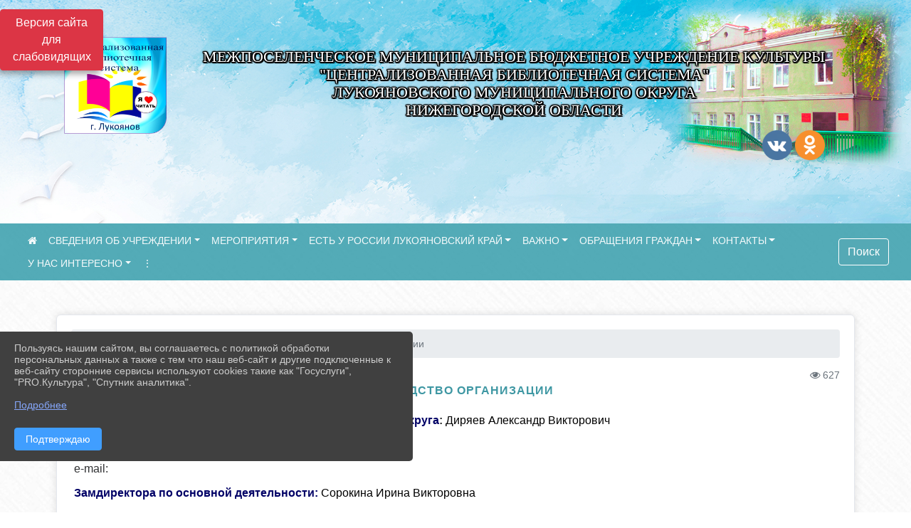

--- FILE ---
content_type: text/html; charset=utf-8
request_url: https://lukcbs.ru/item/1145558
body_size: 11786
content:
<!DOCTYPE html><html lang="ru" class="h-100"><head><meta charset="utf-8"><meta http-equiv="X-UA-Compatible" content="IE=edge"><meta name="viewport" content="width=device-width, initial-scale=1"><meta name="baseStaticUrl" content="/kubcms-front/v5/master"><link rel="stylesheet" crossorigin="" href="/kubcms-front/v5/master/s/a-index-tM_7IAdW.css"><link rel="stylesheet" crossorigin="" href="/kubcms-front/v5/master/s/a-el-form-item-aOVeQJfs.css"><link rel="stylesheet" crossorigin="" href="/kubcms-front/v5/master/s/a-el-checkbox-RI4HkaMh.css"><link rel="stylesheet" crossorigin="" href="/kubcms-front/v5/master/s/a-ParentTreeSelect-vdZDJbKU.css"><link rel="stylesheet" crossorigin="" href="/kubcms-front/v5/master/s/a-HelperTool-tn0RQdqM.css"><link rel="stylesheet" crossorigin="" href="/kubcms-front/v5/master/s/a-VideoInput-CvP3_GcT.css"><link rel="stylesheet" crossorigin="" href="/kubcms-front/v5/master/s/a-el-checkbox-group-D_6SYB2i.css"><link rel="stylesheet" crossorigin="" href="/kubcms-front/v5/master/s/a-index-cdla2BLU.css"><link rel="stylesheet" crossorigin="" href="/kubcms-front/v5/master/s/a-el-popover-Cktl5fHm.css"><link rel="stylesheet" crossorigin="" href="/kubcms-front/v5/master/s/a-FormPublicRender-MIpZo3OT.css"><link rel="stylesheet" crossorigin="" href="/kubcms-front/v5/master/s/a-el-date-picker-B3rLwVmC.css"><link rel="stylesheet" crossorigin="" href="/kubcms-front/v5/master/s/a-el-radio-DCrt2ktn.css"><link rel="stylesheet" crossorigin="" href="/kubcms-front/v5/master/s/a-el-pagination-BDwEpwR6.css"><link rel="stylesheet" crossorigin="" href="/kubcms-front/v5/master/s/a-el-popconfirm-Du63PGr7.css"><link rel="stylesheet" crossorigin="" href="/kubcms-front/v5/master/s/a-el-slider-DZCsS5Hk.css"><link rel="stylesheet" crossorigin="" href="/kubcms-front/v5/master/s/a-el-color-picker-ILi5dVKC.css"><link rel="stylesheet" crossorigin="" href="/kubcms-front/v5/master/s/a-el-input-number-BjNNn4iI.css"><link rel="stylesheet" crossorigin="" href="/kubcms-front/v5/master/s/a-index-DsLjyqO-.css"><link rel="stylesheet" crossorigin="" href="/kubcms-front/v5/master/s/a-SectionSettings-DWG_XLy8.css"><link rel="stylesheet" crossorigin="" href="/kubcms-front/v5/master/s/a-inSite-8egEwldS.css"><script type="module" crossorigin="" src="/kubcms-front/v5/master/s/e-inSite-BOhS6m2p.js"></script><link rel="modulepreload" crossorigin="" href="/kubcms-front/v5/master/s/c-index-bEbJun7z.js"><link rel="modulepreload" crossorigin="" href="/kubcms-front/v5/master/s/c-el-form-item-Dxi71L-P.js"><link rel="modulepreload" crossorigin="" href="/kubcms-front/v5/master/s/c-el-checkbox-CajeHZm7.js"><link rel="modulepreload" crossorigin="" href="/kubcms-front/v5/master/s/c-vuedraggable.umd-BHhTWoBF.js"><link rel="modulepreload" crossorigin="" href="/kubcms-front/v5/master/s/c-FrontendInterfaces-BVkycfaD.js"><link rel="modulepreload" crossorigin="" href="/kubcms-front/v5/master/s/c-ParentTreeSelect-9BFWADb_.js"><link rel="modulepreload" crossorigin="" href="/kubcms-front/v5/master/s/c-index-CYQ4u1dC.js"><link rel="modulepreload" crossorigin="" href="/kubcms-front/v5/master/s/c-HelperTool-D7hxN4_b.js"><link rel="modulepreload" crossorigin="" href="/kubcms-front/v5/master/s/c-FormGroupWrapper-lKGmvqxY.js"><link rel="modulepreload" crossorigin="" href="/kubcms-front/v5/master/s/c-_baseMap-DyS895Ik.js"><link rel="modulepreload" crossorigin="" href="/kubcms-front/v5/master/s/c-map-BGkT4sNy.js"><link rel="modulepreload" crossorigin="" href="/kubcms-front/v5/master/s/c-_baseOrderBy-CY_iNDhL.js"><link rel="modulepreload" crossorigin="" href="/kubcms-front/v5/master/s/c-orderBy-Bgm9KKau.js"><link rel="modulepreload" crossorigin="" href="/kubcms-front/v5/master/s/c-VideoInput-DqNmTCf7.js"><link rel="modulepreload" crossorigin="" href="/kubcms-front/v5/master/s/c-lodash-BQl7P9W9.js"><link rel="modulepreload" crossorigin="" href="/kubcms-front/v5/master/s/c-animations-BhI5P8CS.js"><link rel="modulepreload" crossorigin="" href="/kubcms-front/v5/master/s/c-index-DQIgQm1J.js"><link rel="modulepreload" crossorigin="" href="/kubcms-front/v5/master/s/c-index-CQ56PxfO.js"><link rel="modulepreload" crossorigin="" href="/kubcms-front/v5/master/s/c-toInteger-C6xo1XSi.js"><link rel="modulepreload" crossorigin="" href="/kubcms-front/v5/master/s/c-index-D5xCMlbC.js"><link rel="modulepreload" crossorigin="" href="/kubcms-front/v5/master/s/c-FormPublicRender-CshrnIvM.js"><link rel="modulepreload" crossorigin="" href="/kubcms-front/v5/master/s/c-el-pagination-ohcjjy-B.js"><link rel="modulepreload" crossorigin="" href="/kubcms-front/v5/master/s/c-el-popconfirm-CP8G0ic0.js"><link rel="modulepreload" crossorigin="" href="/kubcms-front/v5/master/s/c-index-ndmCYBTm.js"><link rel="modulepreload" crossorigin="" href="/kubcms-front/v5/master/s/c-el-slider-neuk3Ysm.js"><link rel="modulepreload" crossorigin="" href="/kubcms-front/v5/master/s/c-index-BYuZUDxE.js"><link rel="modulepreload" crossorigin="" href="/kubcms-front/v5/master/s/c-AddOrEdit-D10FjbOx.js"><link rel="modulepreload" crossorigin="" href="/kubcms-front/v5/master/s/c-index-yJLvgOIv.js"><link rel="modulepreload" crossorigin="" href="/kubcms-front/v5/master/s/c-index-BLOKTJfr.js"><link rel="modulepreload" crossorigin="" href="/kubcms-front/v5/master/s/c-SingleUploaderWithActions-B7OfwLLm.js"><link rel="modulepreload" crossorigin="" href="/kubcms-front/v5/master/s/c-SectionSettings-S1N5Srcd.js"><style>	body {		background: url('https://www.leocdn.ru/uploadsForSiteId/201387/background/d0c79281-3c09-4891-882d-04447b161518.png') !important;	}</style><title>Руководство организации  | ММБУК ЦБС Лукояновского муниципального округа Нижегородская область</title>
<meta name="title" content="Руководство организации  | ММБУК ЦБС Лукояновского муниципального округа Нижегородская область">
<meta name="keywords" content="телефон, руководство, организации, mail, замдиректора, директор, ммбук, лукояновского, муниципального, округа, диряев, александр, викторович, основной, деят">
<meta name="description" content="ДИРЕКТОР ММБУК ЦБС Лукояновского муниципального округа : Диряев Александр Викторович Телефон: 8(83196) 4-29-39 e-mail: Замдиректора по основной деятельности…">
<meta property="og:url" content="https://lukcbs.ru/item/1145558">
<meta property="og:type" content="website">
<meta property="og:title" content="Руководство организации  | ММБУК ЦБС Лукояновского муниципального округа Нижегородская область">
<meta property="og:description" content="ДИРЕКТОР ММБУК ЦБС Лукояновского муниципального округа : Диряев Александр Викторович Телефон: 8(83196) 4-29-39 e-mail: Замдиректора по основной деятельности…">
<meta property="og:image" content="https://www.leocdn.ru/uploadsForSiteId/202926/siteHeader/3419ed17-9079-4dbd-a3a9-826e0b8660c5.png">
<meta name="twitter:card" content="summary_large_image">
<meta property="twitter:domain" content="lukcbs.ru">
<meta property="twitter:url" content="https://lukcbs.ru/item/1145558">
<meta name="twitter:title" content="Руководство организации  | ММБУК ЦБС Лукояновского муниципального округа Нижегородская область">
<meta name="twitter:description" content="ДИРЕКТОР ММБУК ЦБС Лукояновского муниципального округа : Диряев Александр Викторович Телефон: 8(83196) 4-29-39 e-mail: Замдиректора по основной деятельности…">
<meta name="twitter:image" content="https://www.leocdn.ru/uploadsForSiteId/202926/siteHeader/3419ed17-9079-4dbd-a3a9-826e0b8660c5.png"></head><body class="h-100 ptype-item_page item-id-1145558 parent-id-1145553"><script>
		if ((document?.cookie || '').indexOf('devMode=1') !== -1) {
			var elemDiv = document.createElement('div');
			elemDiv.style.cssText = 'position:fixed;bottom:16px;right:35px;z-index:10000;color:red;';
			elemDiv.innerText = "devMode"
			document.body.appendChild(elemDiv);
		}
				</script><style id="custom-styles-2">.dropdown-item {
    border-bottom: 1px solid #53abb7;
}

.container, .container-lg, .container-md, .container-sm, .container-xl {
    max-width: 90% !important;
}

.line {
    width: 164px;
    height: 248px;
    margin-top: 20px;
}

nav.navbar.navbar-expand-sm.navbar-dark {
        background-color: #1b91a1bf !important; 
}

.navbar-dark .navbar-nav .nav-link {
    color: hsl(0deg 0% 100% / 94%) !important;  
    font-size: 14px !important; }



/* рамки для фото блок новостей */
.col-3 {
    flex: 0 0 24%;
    max-width: 100%;
    background: url("https://www.leocdn.ru/uploadsForSiteId/201411/content/c0431a07-d8b1-4f41-9cb1-e7b274d56c88.png") !important;
        background-position-x: 0%;
        background-position-y: 0%;
        background-repeat: repeat;
        background-size: auto;
    background-position-x: 0%;
    background-position-y: 0%;
    background-repeat: repeat;
    background-attachment: scroll;
    background-size: auto;
    background-position: left top !important;
    background-size: 100% !important;
    background-repeat: no-repeat !important;
    width: 100%;
    height: 160px;
}
.cms-block-news.left-thumb-rightanounce .row img {
    margin-top: 14px;
}
.cms-block-news.right-thumb-rightanounce .row img {
    margin-top: 14px;
}
/* рамки для фото блок новостей */
.dropdown-menu.menu-sortabled.ui-sortable.show {
    margin-top: 11px;
    border-radius: 0px;

}


 
/**** Карусель банеров ***/
.carousel-inner:hover {
    transition: all 300ms ease !important;

}


.fa-youtube-square::before, .fa-youtube-square::before {
    color: #48649D;
    width: 1%;
    background-image: url(https://www.leocdn.ru/uploadsForSiteId/200417/content/cc4cc1f2-b18b-4bdb-8525-5324fd6e67d0.png);
    content: '';
    width: 42px;
    height: 42px;
    background-size: cover;
    float: right;
}

.fa-facebook-f::before, .fa-facebook::before {
    color: #48649D;
    width: 1%;
    background-image: url(https://www.leocdn.ru/uploadsForSiteId/201172/content/fb0381a9-0cab-4400-b270-0273afac3f37.png);
    content: '';
    width: 42px;
    height: 42px;
    background-size: cover;
    float: right
}

.fa-vk::before {
    color: #48649D;
    width: 1%;
    background-image: url(https://www.leocdn.ru/uploadsForSiteId/201172/content/3dbeed6b-9956-499c-ae48-758107655c1b.png);
    content: '';
    width: 42px;
    height: 42px;
    background-size: cover;
    float: right
}
.fa-odnoklassniki-square::before {
   color: #48649D;
    width: 1%;
    background-image: url(https://www.leocdn.ru/uploadsForSiteId/201172/content/2904fc0e-c9a0-45b6-a489-ea937f865c9a.png);
    content: '';
    width: 42px;
    height: 42px;
    background-size: cover;
    float: right
}
.fa-instagram::before {
color: #48649D;
    width: 1%;
    background-image: url(https://www.leocdn.ru/uploadsForSiteId/201172/content/1057d06e-e6aa-451a-b945-926d2084f1d2.png);
    content: '';
    width: 42px;
    height: 42px;
    background-size: cover;
    float: right
}


/**********************************************************/
/************** шаблон css (основные фунции) **************/
/**********************************************************/

/*** ПОДГРУЖАЕМ GOOGLE ШРИФТЫ ***/
@import url('https://fonts.googleapis.com/css2?family=Open+Sans:wght@300&display=swap');
@import url('https://fonts.googleapis.com/css2?family=Playfair+Display:ital@1&display=swap');
@import url('https://fonts.googleapis.com/css2?family=Playfair+Display:ital@0;1&display=swap');
@import url('https://fonts.googleapis.com/css2?family=PT+Sans:ital@1&display=swap');
/*** ПОДГРУЖАЕМ GOOGLE ШРИФТЫ ***/

/*** ШРИФТЫ И СТИЛЬ ЗАГОЛОВКОВ ***/
* {
	box-sizing: border-box;
}

body {/*используем семью шрифтов в теле сайта***/
	font-family: 'Open Sans', sans-serif; 
}

.logo {/*используем семью шрифтов в шапке сайта ***/

	font-family: 'Playfair Display', serif;
}

a {
    color: #757b7c;
    text-decoration: none;
    background-color: transparent;
}
.h3, h3 {/*стиль заголовков h3*/
	font-size: 16px;
	font-weight: bold;
	text-transform: uppercase;
	letter-spacing: 1px;
	color: #3e97a3;  
	 text-transform: uppercase;
}


.h4, h4 {/*стиль заголовков h4*/
	font-size: 1.3rem;
	font-weight: bold;
	color: #00586F; 
	 text-transform: uppercase;
}    

.col-md-6 .h4, h4 {/*стиль заголовков блоки (главная)*/
    color: #4d4d4d;
    font-size: 16px;
}

.col-md-3 .h4, h4 {/*стиль заголовков блоки (крайние)*/
    color: #4d4d4d;
    font-size: 16px;
}

/*** ШРИФТЫ И СТИЛЬ ЗАГОЛОВКОВ ***/

/*** ШАПКА САЙТА ***/
.head-image {
	width: 100%; /*ширина шапки*/
	background-size: cover; 
	background-image: url(null);

}

/* Логотип */
/*** ШАПКА САЙТА ***/

/*** КНОПКА ВЕРТИКАЛЬНОГО МЕНЮ ***/
#show-sidebar {
	top: 150px !important; /*растояние от верхнего края*/
}
/*** КНОПКА ВЕРТИКАЛЬНОГО МЕНЮ ***/

/*** КНОПКА ПОИСК ***/
.visual-impired-button {
	margin-top: 0; /*растояние от верхнего края*/
} 

.btn-outline-success {
    color: #fff;
    background-color: #55a9b5;
    border-color: #fff;
}

.btn-outline-success:hover {
	color: #fff; 
	background-color: #46a5b3;
	border-color: #fff;
}

.btn-outline-success:not(:disabled):not(.disabled).active, .btn-outline-success:not(:disabled):not(.disabled):active, .show > .btn-outline-success.dropdown-toggle {
	color: #fff;
	background-color: #55a9b5;
	border-color: #fefffe;
}

.btn-outline-success:not(:disabled):not(.disabled).active:focus, .btn-outline-success:not(:disabled):not(.disabled):active:focus, .show > .btn-outline-success.dropdown-toggle:focus {
	box-shadow: 0 0 0 .2rem #55a9b5;
}

.btn-outline-success.focus, .btn-outline-success:focus {
	box-shadow: 0 0 0 .2rem #55a9b5;
}
/*** КНОПКА ПОИСК ***/

/*** ГОРИЗОНТАЛЬНОЕ МЕНЮ ***/
	.navbar-dark .navbar-nav .active > .nav-link, .navbar-dark .navbar-nav .nav-link.active, .navbar-dark .navbar-nav .nav-link.show, .navbar-dark .navbar-nav .show > .nav-link {
    color: #aaa; transition: all 0.2s;}

	.navbar-dark .navbar-nav .active > .nav-link, .navbar-dark .navbar-nav .nav-link.active, .navbar-dark .navbar-nav .nav-link.show, .navbar-dark .navbar-nav .show > .nav-link:hover {
  
    border-bottom: 2px solid #ffffff; transition: all 0.2s;}

 
/*** ГОРИЗОНТАЛЬНОЕ МЕНЮ ***/

/*** ХЛЕБНЫЕ КРОШКИ ***/
.breadcrumb  a {
	color: #002F72 !important;
}

.breadcrumb  a:hover {
	color: #49D3B9 !important;
}

.breadcrumb  a:focus {
	color: #49D3B9 !important;
}
/*** ХЛЕБНЫЕ КРОШКИ ***/

/*** ВЕРТИКАЛЬНОЕ МЕНЮ ***/
.sidebar-brand {
	color: #49D3B9 !important;
}

.sidebar-brand a {
	color: #49D3B9 !important;
}

.sidebar-brand  a:hover {
	color: #49D3B9 !important;
}

.sidebar-brand  a:focus {
	color: #49D3B9 !important;
}

.sidebar-wrapper .sidebar-menu .active > a {
	background: #3d6286;
}

.sidebar-wrapper .sidebar-menu .sidebar-dropdown .sidebar-submenu ul {
	background: #2b3e62;
}

.sidebar-wrapper {
	background: #2b3e62;
}

.sidebar-wrapper .sidebar-menu a {
	color: #ffffff !important;
}

.sidebar-wrapper .sidebar-menu a:hover {
	color: #49D3B9 !important;
}

.sidebar-wrapper .sidebar-menu a:focus {
	color: #49D3B9 !important;
}

.sidebar-menu > ul:nth-child(1) > li:nth-child(1) {
	color: #49D3B9 !important;
}

.sidebar-menu > ul:nth-child(2) > li:nth-child(1) {
	color: #49D3B9 !important;
}
/*** ВЕРТИКАЛЬНОЕ МЕНЮ ***/

/*** ПОДВАЛ САЙТА ***/
footer.footer {
	border-top: 1px solid #ccc;
	background: #373636 repeat !important;
}

footer.footer a {
	color: #FFFFFF;
	text-decoration: none;
}

footer.footer a:hover {
	color: #8e8c8c;
	text-decoration: none;
}
/*** ПОДВАЛ САЙТА ***/

/*** ИНОЕ ***/
/*** ссылки в новостях центральный блок***/
html.h-100 body.h-100 div.page-wrapper.toggled.h-100 main.page-content.d-flex.flex-column.h-100.cms-all-sections div.body-container.mt-4.mb-4 div.container div.row div.col-md-6
a {
    color: #00586F;
    text-decoration: none;
    background-color: transparent;
}
/*** ссылки в новостях цб***/

/*** нз ***/
.align-items-center {
	align-items: left !important;
}
/*** нз ***/

/*** увеличение изображений при наведении ***/

/*** увеличение изображений при наведении ***/

/*** ДОПОЛНИТЕЛЬНОЕ ВЕРТИЛЬНОЕ МЕНЮ ***/
/** <!--HTML --> <div class="category-wrap">
<h3>МЕНЮ</h3>
<ul>
	<li><a href="/">О НАС</a></li>
	<li><a href="/">НОВОСТИ</a></li>
	<li><a href="/">ФОТОГАЛЕРЕЯ</a></li>
	<li><a href="/">ВИДЕОГАЛЕРЕЯ</a></li>
	<li><a href="/">ЭЛЕКТРОННАЯ ПРИЕМНАЯ</a></li>
	<li><a href="/">КОНТАКТЫ</a></li>
</ul>
<hr /></div> <!--HTML --> **/

.category-wrap {
    padding: 15px;
    background: white;
    width: 200px;
    
    font-family: "Helvetica Neue", Helvetica, Arial, sans-serif;
  }
  .category-wrap h3 {
    font-size: 16px;
    color: rgba(0,0,0,.6);
    margin: 0 0 10px;
    padding: 0 5px;
    position: relative;
  }
  .category-wrap h3::after {
      content: "";
      width: 6px;
      height: 6px;
      background: #405988;
      position: absolute;
      right: 5px;
      bottom: 2px;
      box-shadow: -8px -8px #405988, 0 -8px #405988, -8px 0 #405988;
  }
  
  .category-wrap ul {
    list-style: none;
    margin: 0;
    padding: 0; 
    border-top: 1px solid rgba(0,0,0,.3);
  }
  .category-wrap li {margin: 12px 0 0 0px;}
  .category-wrap a {
    text-decoration: none;
    display: block;  
    font-size: 13px;
    color: rgba(0,0,0,.6);
    padding: 5px;
    position: relative;
    transition: .3s linear;
      text-transform: uppercase;
  }
  .category-wrap a:after {
    content: "\1405";
    font-family: FontAwesome;
    position: absolute;
    right: 5px;
    color: white;
    transition: .2s linear;
  }
  .category-wrap a:hover {
      background: #405988;
      color: white;
  }
 
/*** ДОПОЛНИТЕЛЬНОЕ ВЕРТИЛЬНОЕ МЕНЮ ***/




/*** ИНОЕ ***/</style><div class="h-100"><div class="visual-impired-button" itemprop="copy" style="padding:3px 0"><a style="margin-top:10px" href="#" class="btn btn-danger spec bvi-open" aria-label="Включить версию для слабовидящих">Версия сайта для слабовидящих</a></div><main class="page-content d-flex flex-column h-100 cms-all-sections" id="allrecords"><div data-section-id="8508" data-section-type="header" data-section-comment="" data-section-visible="1" class="bvi-tts" id="rec8508"><div class="head-image" style="width:100%;background-size:cover;background-image:url('https://www.leocdn.ru/uploadsForSiteId/202926/siteHeader/3419ed17-9079-4dbd-a3a9-826e0b8660c5.png')"><div style="position:relative;padding-bottom:26px;padding-top:20px" class="container"><div class="d-flex align-items-center justify-content-between"><div class="line" style="padding:0px"><div style="padding:12px 9px 0 10px"><img src="https://www.leocdn.ru/uploadsForSiteId/202926/siteHeader/5302bd48-b9ed-4b76-80ae-96c30ac6f85c.png" loading="lazy"></div></div><div class="logo"><div><script async="" src="https://culturaltracking.ru/static/js/spxl.js?pixelId=10380" data-pixel-id="10380"></script>

<p style="text-align: center;"><span style="font-size:22px;"><span style="color:#ffffff;"><font face="Monotype"><span style="text-shadow:#000000 2px 0px, #000000 2px 2px, #000000 0px 2px, #000000 -1px 1px, #000000 -1px 0px, #000000 -1px -1px, #000000 0px -1px, #000000 1px -1px, #000000 0 0 3px, #000000 0 0 3px, #000000 0 0 3px, #000000 0 0 3px">МЕЖПОСЕЛЕНЧЕСКОЕ МУНИЦИПАЛЬНОЕ БЮДЖЕТНОЕ УЧРЕЖДЕНИЕ КУЛЬТУРЫ<br>
"ЦЕНТРАЛИЗОВАННАЯ БИБЛИОТЕЧНАЯ СИСТЕМА"<br>
ЛУКОЯНОВСКОГО МУНИЦИПАЛЬНОГО ОКРУГА<br>
НИЖЕГОРОДСКОЙ ОБЛАСТИ
</span></font></span></span></p>



<p style="text-align: right;"><a href="https://vk.com/id400055508"><img alt="" height="42" src="https://www.leocdn.ru/uploadsForSiteId/202926/content/9cff15dc-9d7f-4411-b497-5a20f6f510c9.png" width="42" loading="lazy"></a>&nbsp;<a href="https://ok.ru/profile/552865658958"><img alt="" height="42" src="https://www.leocdn.ru/uploadsForSiteId/202926/content/09bd4be5-db78-4622-bca0-906d0fcdae42.png" width="42" loading="lazy"></a></p>
</div><div>   </div></div><div></div></div></div></div><nav class="navbar navbar-expand-sm navbar-dark" style="background-color:#343a40"><div class="container-fluid"><button class="navbar-toggler" type="button" data-toggle="collapse" data-target="#navbarsExample03" aria-controls="navbarsExample03" aria-expanded="false" aria-label="Развернуть наигацию"><span class="navbar-toggler-icon"></span></button><div class="collapse navbar-collapse visible" id="navbarsExample03"><ul class="navbar-nav mr-auto menu-sortabled"><li class="nav-item"><a class="nav-link" href="/"><i class="fa fa-home"></i></a></li><li class="nav-item dropdown" id="menu_1145553" item-id="1145553"><a class="nav-link dropdown-toggle" href="/item/1145553" id="dropdown03" data-toggle="dropdown" aria-haspopup="true" aria-expanded="false">СВЕДЕНИЯ ОБ УЧРЕЖДЕНИИ</a><ul class="dropdown-menu menu-sortabled" aria-labelledby="dropdown03"><li id="menu_1145555" item-id="1145555"><a class="dropdown-item" href="/item/1145555">Общая информация </a><span style="display:none" class="move-box"><i class="fa fa-arrows"></i></span></li><li id="menu_1584071" item-id="1584071"><a class="dropdown-item" href="/item/1584071">УЧЁТНАЯ ПОЛИТИКА</a><span style="display:none" class="move-box"><i class="fa fa-arrows"></i></span></li><li id="menu_1145557" item-id="1145557"><a class="dropdown-item" href="/item/1145557">Структура организации культуры</a><span style="display:none" class="move-box"><i class="fa fa-arrows"></i></span></li><li id="menu_1224264" item-id="1224264"><a class="dropdown-item" href="/item/1224264">Библиотеки ЦБС</a><span style="display:none" class="move-box"><i class="fa fa-arrows"></i></span></li><li id="menu_1145554" item-id="1145554"><a class="dropdown-item" href="/item/1145554">Сведения об учредителе</a><span style="display:none" class="move-box"><i class="fa fa-arrows"></i></span></li><li id="menu_1145562" item-id="1145562"><a class="dropdown-item" href="/item/1145562">Учредительные документы</a><span style="display:none" class="move-box"><i class="fa fa-arrows"></i></span></li><li id="menu_1145558" item-id="1145558"><a class="dropdown-item active" href="/item/1145558">Руководство организации </a><span style="display:none" class="move-box"><i class="fa fa-arrows"></i></span></li><li id="menu_1145559" item-id="1145559"><a class="dropdown-item" href="/item/1145559">Информация о деятельности организации культуры</a><span style="display:none" class="move-box"><i class="fa fa-arrows"></i></span></li><li id="menu_1145556" item-id="1145556"><a class="dropdown-item" href="/item/1145556">Муниципальные услуги</a><span style="display:none" class="move-box"><i class="fa fa-arrows"></i></span></li><li id="menu_1241503" item-id="1241503"><a class="dropdown-item" href="/item/1241503">Информация о выполнении муниципального задания</a><span style="display:none" class="move-box"><i class="fa fa-arrows"></i></span></li><li id="menu_1145561" item-id="1145561"><a class="dropdown-item" href="/item/1145561">Результаты независимой оценки качества оказания услуг</a><span style="display:none" class="move-box"><i class="fa fa-arrows"></i></span></li><li id="menu_1145560" item-id="1145560"><a class="dropdown-item" href="/item/1145560">Иная информация</a><span style="display:none" class="move-box"><i class="fa fa-arrows"></i></span></li><li class="mx-3 admin-buttons horizontal-menu" style="display:none"><div class="d-flex justify-content-around text-center"><a data-toggle="tooltip" class="nav-link w-full" data-placement="bottom" title="Список" href="/front#/content?type=menu&amp;parentId=1145553"><i class="fa fa-list"></i></a><a data-toggle="tooltip" class="nav-link w-full" data-placement="bottom" title="Добавить" href="/front#/content/add?type=menu&amp;parentId=1145553"><i class="fa fa-plus"></i></a></div></li></ul><span style="display:none" class="move-box"><i class="fa fa-arrows"></i></span></li><li class="nav-item dropdown" id="menu_1145563" item-id="1145563"><a class="nav-link dropdown-toggle" href="/item/1145563" id="dropdown03" data-toggle="dropdown" aria-haspopup="true" aria-expanded="false">МЕРОПРИЯТИЯ</a><ul class="dropdown-menu menu-sortabled" aria-labelledby="dropdown03"><li id="menu_1433253" item-id="1433253"><a class="dropdown-item" href="/item/1433253">План работы Центральной библиотеки</a><span style="display:none" class="move-box"><i class="fa fa-arrows"></i></span></li><li id="menu_1240188" item-id="1240188"><a class="dropdown-item" href="/item/1240188">ВЫСТАВКИ</a><span style="display:none" class="move-box"><i class="fa fa-arrows"></i></span></li><li id="menu_1314762" item-id="1314762"><a class="dropdown-item" href="/item/1314762">ПО "ПУШКИНСКОЙ КАРТЕ" В БИБЛИОТЕКУ</a><span style="display:none" class="move-box"><i class="fa fa-arrows"></i></span></li><li id="menu_1242970" item-id="1242970"><a class="dropdown-item" href="/item/1242970">ЗНАЧИМЫЕ И ПАМЯТНЫЕ ДАТЫ</a><span style="display:none" class="move-box"><i class="fa fa-arrows"></i></span></li><li id="menu_1754550" item-id="1754550"><a class="dropdown-item" href="/item/1754550">ГОД СЕМЬИ В БИБЛИОТЕКЕ</a><span style="display:none" class="move-box"><i class="fa fa-arrows"></i></span></li><li id="menu_2114004" item-id="2114004"><a class="dropdown-item" href="/item/2114004">2025 - год 80-летия Великой Победы и год защитника Отечества.</a><span style="display:none" class="move-box"><i class="fa fa-arrows"></i></span></li><li id="menu_1769644" item-id="1769644"><a class="dropdown-item" href="/item/1769644">Акции 2024</a><span style="display:none" class="move-box"><i class="fa fa-arrows"></i></span></li><li id="menu_1145566" item-id="1145566"><a class="dropdown-item" href="/news">НОВОСТИ</a><span style="display:none" class="move-box"><i class="fa fa-arrows"></i></span></li><li id="menu_2384034" item-id="2384034"><a class="dropdown-item" href="/item/2384034">НАШЕ ВИДЕО</a><span style="display:none" class="move-box"><i class="fa fa-arrows"></i></span></li><li id="menu_1437469" item-id="1437469"><a class="dropdown-item" href="/item/1437469">ВАЖНАЯ ИНФОРМАЦИЯ!</a><span style="display:none" class="move-box"><i class="fa fa-arrows"></i></span></li><li class="mx-3 admin-buttons horizontal-menu" style="display:none"><div class="d-flex justify-content-around text-center"><a data-toggle="tooltip" class="nav-link w-full" data-placement="bottom" title="Список" href="/front#/content?type=menu&amp;parentId=1145563"><i class="fa fa-list"></i></a><a data-toggle="tooltip" class="nav-link w-full" data-placement="bottom" title="Добавить" href="/front#/content/add?type=menu&amp;parentId=1145563"><i class="fa fa-plus"></i></a></div></li></ul><span style="display:none" class="move-box"><i class="fa fa-arrows"></i></span></li><li class="nav-item dropdown" id="menu_1235125" item-id="1235125"><a class="nav-link dropdown-toggle" href="/item/1235125" id="dropdown03" data-toggle="dropdown" aria-haspopup="true" aria-expanded="false">ЕСТЬ У РОССИИ ЛУКОЯНОВСКИЙ КРАЙ</a><ul class="dropdown-menu menu-sortabled" aria-labelledby="dropdown03"><li id="menu_1147110" item-id="1147110"><a class="dropdown-item" href="/item/1147110">История заселения территории Лукояновского края</a><span style="display:none" class="move-box"><i class="fa fa-arrows"></i></span></li><li id="menu_1900343" item-id="1900343"><a class="dropdown-item" href="/item/1900343">Зелёная карта Лукояновского округа</a><span style="display:none" class="move-box"><i class="fa fa-arrows"></i></span></li><li id="menu_1326447" item-id="1326447"><a class="dropdown-item" href="/item/1326447">История сел Лукояновского района</a><span style="display:none" class="move-box"><i class="fa fa-arrows"></i></span></li><li id="menu_1362563" item-id="1362563"><a class="dropdown-item" href="/item/1362563">История улиц старого Лукоянова</a><span style="display:none" class="move-box"><i class="fa fa-arrows"></i></span></li><li id="menu_1480863" item-id="1480863"><a class="dropdown-item" href="/item/1480863">История в лицах</a><span style="display:none" class="move-box"><i class="fa fa-arrows"></i></span></li><li id="menu_1891776" item-id="1891776"><a class="dropdown-item" href="/item/1891776">Юбилей города Лукоянова и Лукояновского округа *2024*</a><span style="display:none" class="move-box"><i class="fa fa-arrows"></i></span></li><li id="menu_2030878" item-id="2030878"><a class="dropdown-item" href="/item/2030878">Лукоянов литературный</a><span style="display:none" class="move-box"><i class="fa fa-arrows"></i></span></li><li id="menu_1512495" item-id="1512495"><a class="dropdown-item" href="/item/1512495">Онлайн-проект: "НИКТО НЕ ЗАБЫТ, НИЧТО НЕ ЗАБЫТО"</a><span style="display:none" class="move-box"><i class="fa fa-arrows"></i></span></li><li id="menu_1326038" item-id="1326038"><a class="dropdown-item" href="/item/1326038">Стало село городом</a><span style="display:none" class="move-box"><i class="fa fa-arrows"></i></span></li><li id="menu_1526323" item-id="1526323"><a class="dropdown-item" href="/item/1526323">"Неутомимый искатель истины": виртуальный кабинет истории</a><span style="display:none" class="move-box"><i class="fa fa-arrows"></i></span></li><li class="mx-3 admin-buttons horizontal-menu" style="display:none"><div class="d-flex justify-content-around text-center"><a data-toggle="tooltip" class="nav-link w-full" data-placement="bottom" title="Список" href="/front#/content?type=menu&amp;parentId=1235125"><i class="fa fa-list"></i></a><a data-toggle="tooltip" class="nav-link w-full" data-placement="bottom" title="Добавить" href="/front#/content/add?type=menu&amp;parentId=1235125"><i class="fa fa-plus"></i></a></div></li></ul><span style="display:none" class="move-box"><i class="fa fa-arrows"></i></span></li><li class="nav-item dropdown" id="menu_1145570" item-id="1145570"><a class="nav-link dropdown-toggle" href="/item/1145570" id="dropdown03" data-toggle="dropdown" aria-haspopup="true" aria-expanded="false">ВАЖНО</a><ul class="dropdown-menu menu-sortabled" aria-labelledby="dropdown03"><li id="menu_1379682" item-id="1379682"><a class="dropdown-item" href="/item/1379682">Социальные ролики</a><span style="display:none" class="move-box"><i class="fa fa-arrows"></i></span></li><li id="menu_1284534" item-id="1284534"><a class="dropdown-item" href="/item/1284534">БЕЗОПАСНЫЙ ИНТЕРНЕТ</a><span style="display:none" class="move-box"><i class="fa fa-arrows"></i></span></li><li id="menu_1224266" item-id="1224266"><a class="dropdown-item" href="/item/1224266">Информационные ресурсы</a><span style="display:none" class="move-box"><i class="fa fa-arrows"></i></span></li><li id="menu_1145597" item-id="1145597"><a class="dropdown-item" href="/anticorr">ПРОТИВОДЕЙСТВИЕ КОРРУПЦИИ</a><span style="display:none" class="move-box"><i class="fa fa-arrows"></i></span></li><li id="menu_1145571" item-id="1145571"><a class="dropdown-item" href="/antiterror">Антитеррористическая защищенность</a><span style="display:none" class="move-box"><i class="fa fa-arrows"></i></span></li><li id="menu_1239430" item-id="1239430"><a class="dropdown-item" href="/item/1239430">Безопасность дорожного движения</a><span style="display:none" class="move-box"><i class="fa fa-arrows"></i></span></li><li id="menu_1241308" item-id="1241308"><a class="dropdown-item" href="/item/1241308">Мы за здоровый образ жизни!</a><span style="display:none" class="move-box"><i class="fa fa-arrows"></i></span></li><li id="menu_1145572" item-id="1145572"><a class="dropdown-item" href="/noko">Оценка качества оказания услуг</a><span style="display:none" class="move-box"><i class="fa fa-arrows"></i></span></li><li id="menu_1145580" item-id="1145580"><a class="dropdown-item" href="/dostsreda">Доступная среда</a><span style="display:none" class="move-box"><i class="fa fa-arrows"></i></span></li><li class="mx-3 admin-buttons horizontal-menu" style="display:none"><div class="d-flex justify-content-around text-center"><a data-toggle="tooltip" class="nav-link w-full" data-placement="bottom" title="Список" href="/front#/content?type=menu&amp;parentId=1145570"><i class="fa fa-list"></i></a><a data-toggle="tooltip" class="nav-link w-full" data-placement="bottom" title="Добавить" href="/front#/content/add?type=menu&amp;parentId=1145570"><i class="fa fa-plus"></i></a></div></li></ul><span style="display:none" class="move-box"><i class="fa fa-arrows"></i></span></li><li class="nav-item dropdown" id="menu_1145587" item-id="1145587"><a class="nav-link dropdown-toggle" href="/item/1145587" id="dropdown03" data-toggle="dropdown" aria-haspopup="true" aria-expanded="false">ОБРАЩЕНИЯ ГРАЖДАН</a><ul class="dropdown-menu menu-sortabled" aria-labelledby="dropdown03"><li id="menu_1145588" item-id="1145588"><a class="dropdown-item" href="/item/1145588">01. Личный прием граждан</a><span style="display:none" class="move-box"><i class="fa fa-arrows"></i></span></li><li id="menu_1145592" item-id="1145592"><a class="dropdown-item" href="/item/1145592">02. Форма для обращения</a><span style="display:none" class="move-box"><i class="fa fa-arrows"></i></span></li><li id="menu_1145589" item-id="1145589"><a class="dropdown-item" href="/item/1145589">03. Письменные обращения</a><span style="display:none" class="move-box"><i class="fa fa-arrows"></i></span></li><li id="menu_1145590" item-id="1145590"><a class="dropdown-item" href="/item/1145590">04. Информация о результатах рассмотрения обращений</a><span style="display:none" class="move-box"><i class="fa fa-arrows"></i></span></li><li id="menu_1145591" item-id="1145591"><a class="dropdown-item" href="/item/1145591">05. Часто задаваемые вопросы</a><span style="display:none" class="move-box"><i class="fa fa-arrows"></i></span></li><li class="mx-3 admin-buttons horizontal-menu" style="display:none"><div class="d-flex justify-content-around text-center"><a data-toggle="tooltip" class="nav-link w-full" data-placement="bottom" title="Список" href="/front#/content?type=menu&amp;parentId=1145587"><i class="fa fa-list"></i></a><a data-toggle="tooltip" class="nav-link w-full" data-placement="bottom" title="Добавить" href="/front#/content/add?type=menu&amp;parentId=1145587"><i class="fa fa-plus"></i></a></div></li></ul><span style="display:none" class="move-box"><i class="fa fa-arrows"></i></span></li><li class="nav-item dropdown" id="menu_1145593" item-id="1145593"><a class="nav-link dropdown-toggle" href="/item/1145593" id="dropdown03" data-toggle="dropdown" aria-haspopup="true" aria-expanded="false">КОНТАКТЫ</a><ul class="dropdown-menu menu-sortabled" aria-labelledby="dropdown03"><li id="menu_1145594" item-id="1145594"><a class="dropdown-item" href="/item/1145594">Адрес и схема проезда</a><span style="display:none" class="move-box"><i class="fa fa-arrows"></i></span></li><li id="menu_1145595" item-id="1145595"><a class="dropdown-item" href="/item/1145595">Обратная связь</a><span style="display:none" class="move-box"><i class="fa fa-arrows"></i></span></li><li id="menu_1145596" item-id="1145596"><a class="dropdown-item" href="/singup">Записаться в библиотеку</a><span style="display:none" class="move-box"><i class="fa fa-arrows"></i></span></li><li class="mx-3 admin-buttons horizontal-menu" style="display:none"><div class="d-flex justify-content-around text-center"><a data-toggle="tooltip" class="nav-link w-full" data-placement="bottom" title="Список" href="/front#/content?type=menu&amp;parentId=1145593"><i class="fa fa-list"></i></a><a data-toggle="tooltip" class="nav-link w-full" data-placement="bottom" title="Добавить" href="/front#/content/add?type=menu&amp;parentId=1145593"><i class="fa fa-plus"></i></a></div></li></ul><span style="display:none" class="move-box"><i class="fa fa-arrows"></i></span></li><li class="nav-item dropdown" id="menu_1145573" item-id="1145573"><a class="nav-link dropdown-toggle" href="/item/1145573" id="dropdown03" data-toggle="dropdown" aria-haspopup="true" aria-expanded="false">У НАС ИНТЕРЕСНО</a><ul class="dropdown-menu menu-sortabled" aria-labelledby="dropdown03"><li id="menu_1314136" item-id="1314136"><a class="dropdown-item" href="/item/1314136">БУКЛУК</a><span style="display:none" class="move-box"><i class="fa fa-arrows"></i></span></li><li id="menu_1283833" item-id="1283833"><a class="dropdown-item" href="/item/1283833">ВИРТУАЛЬНЫЕ РУБРИКИ</a><span style="display:none" class="move-box"><i class="fa fa-arrows"></i></span></li><li id="menu_1145577" item-id="1145577"><a class="dropdown-item" href="/item/1145577">ЧИТАТЕЛЯМ</a><span style="display:none" class="move-box"><i class="fa fa-arrows"></i></span></li><li id="menu_1478024" item-id="1478024"><a class="dropdown-item" href="/item/1478024">Афиша одной книги</a><span style="display:none" class="move-box"><i class="fa fa-arrows"></i></span></li><li id="menu_1315212" item-id="1315212"><a class="dropdown-item" href="/item/1315212">ПОЛЕЗНЫЕ ИНТЕРНЕТ-РЕСУРСЫ</a><span style="display:none" class="move-box"><i class="fa fa-arrows"></i></span></li><li id="menu_1145575" item-id="1145575"><a class="dropdown-item" href="/item/1145575">КОЛЛЕГАМ</a><span style="display:none" class="move-box"><i class="fa fa-arrows"></i></span></li><li class="mx-3 admin-buttons horizontal-menu" style="display:none"><div class="d-flex justify-content-around text-center"><a data-toggle="tooltip" class="nav-link w-full" data-placement="bottom" title="Список" href="/front#/content?type=menu&amp;parentId=1145573"><i class="fa fa-list"></i></a><a data-toggle="tooltip" class="nav-link w-full" data-placement="bottom" title="Добавить" href="/front#/content/add?type=menu&amp;parentId=1145573"><i class="fa fa-plus"></i></a></div></li></ul><span style="display:none" class="move-box"><i class="fa fa-arrows"></i></span></li><li class="nav-item" id="menu_1145605" item-id="1145605"><a href="/item/1145605" class="nav-link"> ⋮ </a><span style="display:none" class="move-box"><i class="fa fa-arrows"></i></span></li><li class="admin-buttons horizontal-menu" style="display:none"><div class="d-flex justify-content-around text-center"><a data-toggle="tooltip" class="nav-link w-full" data-placement="bottom" title="Список" href="/front#/content?type=menu&amp;parentIdIsNull=true"><i class="fa fa-list"></i></a><a data-toggle="tooltip" class="nav-link w-full" data-placement="bottom" title="Добавить" href="/front#/content/add?type=menu&amp;parentIdIsNull=true"><i class="fa fa-plus"></i></a></div></li></ul><form class="form-inline my-2 my-lg-0 search-line d-flex" action="/search"><button class="btn btn-outline-success my-2 my-sm-0" type="submit">Поиск</button></form></div></div></nav></div><div data-section-id="8509" data-section-type="body" data-section-comment="" data-section-visible="1" class="bvi-tts body-container mt-4 mb-4" id="rec8509"><div class="container"><div class="row"><div class="col-md-12"><div>
<div class="kubcms-admin-comp" component="ColumnHeader" :column="9"></div>
</div><div data-block-id="91018" class="el-card box-card is-always-shadow el-card__body bvi-tts mt-4 cms-block cms-block-content"><div><div class="kubcms-admin-comp" component="BlockEditButton" :id="91018"></div></div><div class="row"><div class="col-12 templater-content-block"><div>
						<div class="kubcms-admin-comp" component="AdminContentPanel" id="1145558"></div>
						</div><div class="mb-2"><nav aria-label="breadcrumb"><ol class="breadcrumb"><li class="breadcrumb-item active" aria-current="page"><a href="/"><i class="fa fa-home"></i> Главная</a></li><li class="breadcrumb-item"><a href="/item/1145553">СВЕДЕНИЯ ОБ УЧРЕЖДЕНИИ</a></li><li class="breadcrumb-item active" aria-current="page">Руководство организации </li></ol></nav></div><div class="mb-2"><div class="d-flex justify-content-between mb-1"><div><span class="tz-datetime text-muted" date-format="DD.MM.YYYY HH:mm" iso-timestamp="2020-12-29T16:10:49.000Z">29.12.2020 16:10</span></div><div style="min-width:30px"><span class="total-all-page-views text-muted" title="Кол-во просмотров" style="cursor:help"><i class="fa fa-eye"></i> 627</span></div></div><h3 class="text-center mb-4">Руководство организации </h3></div><div class="my-2"><div style="padding:0 4px"><p><span style="font-size:16px;"><strong><span style="color:#000066;">ДИРЕКТОР ММБУК ЦБС Лукояновского муниципального округа</span>:</strong>&nbsp;<span style="color:#000000;">Диряев Александр Викторович</span></span></p>

<p><span style="font-size:16px;"><span style="color:#000000;">Телефон: 8(83196) 4-29-39</span></span></p>

<p><span style="font-size:16px;">e-mail:&nbsp;</span></p>

<p><span style="font-size:16px;"><span style="color:#000066;"><strong>Замдиректора по основной деятельности:</strong></span> <span style="color:#000000;">Сорокина Ирина Викторовна</span></span></p>

<p><span style="font-size:16px;"><span style="color:#000000;">Телефон: 8(83196) 4-13-86</span></span></p>

<p><span style="font-size:16px;"><strong><span style="color:#000066;">Замдиректора по работе с детьми:</span></strong> <span style="color:#000000;">Мелёхина Галина Николаевна</span></span></p>

<p><span style="font-size:16px;"><span style="color:#000000;">Телефон: 8(83196) 4-10-18</span></span></p>

<p><span style="font-size:16px;">e-mail:&nbsp;&nbsp;<a href="mailto:ludbik.ru@mail.ru">ludbik.ru@mail.ru</a></span></p>

<p>&nbsp;</p>

<p>&nbsp;</p>
</div> </div><div class="my-2"></div><div class="my-2"></div><div class="my-2"></div><div class="my-2"></div><div class="my-2"></div><div class="my-2"></div><div class="my-2"></div></div></div></div></div></div></div></div><footer data-section-id="8510" data-section-type="footer" data-section-comment="" data-section-visible="1" class="bvi-tts footer mt-auto py-4" id="rec8510"><div style="padding:5px 20px 30px 20px"><!-- Yandex.Metrika informer -->
<p><a href="https://metrika.yandex.ru/stat/?id=87946355&amp;from=informer" rel="nofollow" target="_blank"><img alt="Яндекс.Метрика" class="ym-advanced-informer" data-cid="87946355" data-lang="ru" src="https://informer.yandex.ru/informer/87946355/3_1_FFFFFFFF_EFEFEFFF_0_pageviews" style="width:88px; height:31px; border:0;" title="Яндекс.Метрика: данные за сегодня (просмотры, визиты и уникальные посетители)" loading="lazy"></a> <!-- /Yandex.Metrika informer --> <!-- Yandex.Metrika counter --> <script type="text/javascript">
   (function(m,e,t,r,i,k,a){m[i]=m[i]||function(){(m[i].a=m[i].a||[]).push(arguments)};
   m[i].l=1*new Date();k=e.createElement(t),a=e.getElementsByTagName(t)[0],k.async=1,k.src=r,a.parentNode.insertBefore(k,a)})
   (window, document, "script", "https://mc.yandex.ru/metrika/tag.js", "ym");

   ym(87946355, "init", {
        clickmap:true,
        trackLinks:true,
        accurateTrackBounce:true
   });
</script> <noscript><div><img src="https://mc.yandex.ru/watch/87946355" style="position:absolute; left:-9999px;" alt="" /></div></noscript> <!-- /Yandex.Metrika counter --></p>
</div><div class="container"><div class="d-flex flex-column flex-sm-row justify-content-between"><div class="text-muted"><a href="/">2026 г. lukcbs.ru</a></div><div class="text-muted"><a href="/front">Вход</a></div><div class="text-muted"><a href="/map">Карта сайта</a></div><div class="text-muted"><a href="/privacy">Политика обработки персональных данных</a></div></div><div class="d-flex flex-column flex-sm-row justify-content-between mt-4"><div class="text-muted"><a href="https://kubcms.ru/about" target="_blank" class="kubcms-link text-muted">Сделано на KubCMS</a></div><div class="text-muted"><a href="https://леопульт.рф" target="_blank" class="text-muted">Разработка и поддержка</a></div></div></div></footer></main></div><div>
							<public-app></public-app>
							</div><script>
								window.KubCMSBasicData = {"isLocalServer":false,"CDNUrl":"","requestUrl":"https://lukcbs.ru/item/1145558","domain":"http://lukcbs.ru","pageId":-1,"yaMetrika":null};
								</script><script type="text/javascript">
				var xhr = new XMLHttpRequest();
				xhr.open("POST", "/api/visit");
				xhr.setRequestHeader("Content-Type", "application/json; charset=utf-8");
				xhr.send(JSON.stringify({ "pageType": "ITEM_PAGE", "itemId": 1145558 }));
</script></body></html>